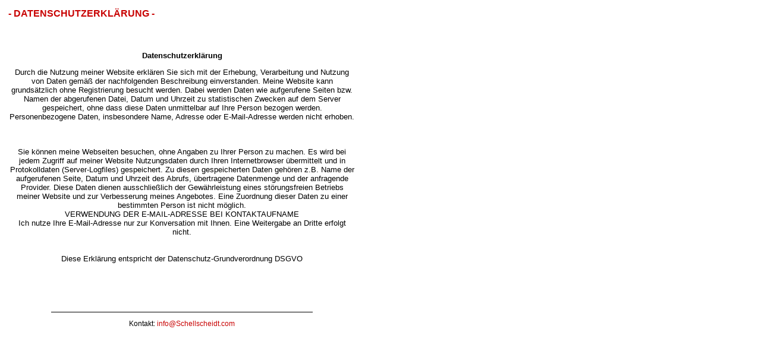

--- FILE ---
content_type: text/html
request_url: http://www.strassenbauermeister.de/datenschutzerklaerung.htm
body_size: 1793
content:
<!DOCTYPE html PUBLIC "-//W3C//DTD HTML 4.01 Transitional//EN">
<html>
  <!-- Straßenbausachverständiger für Pflasterarbeiten und Gutachter Von der Handwerkskammer Düsseldorf Öffentlich Bestellter und Vereidigter SAchverständiger für das Straßenbauerhandwerk//--><head>
    <meta http-equiv="content-type" content="text/html;
      charset=windows-1252">
    <title>Sachverständiger und Gutachter für Straßenbau -
      Pflasterarbeiten</title>
    <meta name="author" content="Sachverstaendiger für Straßenbau und
      Pflasterarbeiten">
    <style type="text/css">
	a		{ font-family: Verdana, Arial, helvetica; font-size: 11pt; color: #666666; text-decoration: none; }
	a:hover		{ font-family: Verdana, Arial, helvetica; font-size: 11pt; color: #000000; text-decoration: underline; }
	.copy			{ font-family: Verdana, Arial, helvetica; font-size: 9pt; color: #000000; }
	.copylink		{ font-family: Verdana, Arial, helvetica; font-size: 9pt; color: #c80000; text-decoration: none; }
	.copylink:hover	{ font-family: Verdana, Arial, helvetica; font-size: 9pt; color: #c80000; text-decoration: underline; }
	.mail		{ font-family: Verdana, Arial, helvetica; font-size: 10pt; color: #c80000; text-decoration: none; }
	.mail:hover	{ font-family: Verdana, Arial, helvetica; font-size: 10pt; color: #c80000; text-decoration: underline; }
	h1		{ font-family: Verdana, Arial, helvetica; font-size: 12pt; color: #c80000; }		
	td		{ font-family: Verdana, Arial, helvetica; font-size: 10pt; color: #000000; }
	li		{ font-family: Verdana, Arial, helvetica; font-size: 10pt; color: #000000; }
  </style>
  </head>
  <body bgcolor="#ffffff">
    <table width="900" border="0">
      <tbody>
        <tr>
          <td width="600" valign="top">
            <table width="590" border="0">
              <tbody>
                <tr>
                  <td width="100%">
                    <h1>- DATENSCHUTZERKLÄRUNG -</h1>
                    <br>
                    <div align="center">
                      <table width="450" border="0">
                        <tbody>
                          <tr>
                       


								  <br>
								  <p><strong>Datenschutzerklärung</strong></p>
								<p>Durch die Nutzung meiner Website erklären Sie sich mit der Erhebung, 
									Verarbeitung und Nutzung von Daten gemäß der nachfolgenden Beschreibung einverstanden. 
									Meine Website kann grundsätzlich ohne Registrierung besucht werden. 
									Dabei werden Daten wie aufgerufene Seiten bzw. Namen der abgerufenen Datei, Datum und Uhrzeit zu statistischen Zwecken auf dem Server gespeichert, 
									ohne dass diese Daten unmittelbar auf Ihre Person bezogen werden. 
									Personenbezogene Daten, insbesondere Name, Adresse oder E-Mail-Adresse werden nicht erhoben. 
									</p>
									 <br>
									   <br>
									 Sie können meine Webseiten besuchen, ohne Angaben zu Ihrer Person zu machen. 
									 Es wird bei jedem Zugriff auf meiner Website Nutzungsdaten durch 
									 Ihren Internetbrowser übermittelt und in Protokolldaten (Server-Logfiles) gespeichert. 
									 Zu diesen gespeicherten Daten gehören z.B. Name der aufgerufenen Seite, Datum und Uhrzeit des Abrufs, 
									 übertragene Datenmenge und der anfragende Provider. Diese Daten dienen ausschließlich der Gewährleistung eines 
									 störungsfreien Betriebs meiner Website und zur Verbesserung meines Angebotes. 
									 Eine Zuordnung dieser Daten zu einer bestimmten Person ist nicht möglich.  <br>
									 VERWENDUNG DER E-MAIL-ADRESSE BEI KONTAKTAUFNAME  <br>
									 Ich nutze Ihre E-Mail-Adresse nur zur Konversation mit Ihnen. Eine Weitergabe an Dritte erfolgt nicht.
									  <br>  <br>
									  <br>
									Diese Erklärung entspricht der 
									Datenschutz-Grundverordnung DSGVO
									 <br>
								  
                                </li>
                              </ul>
                              <p> <br>
                              </p>
                            </td>
                          </tr>
                        </tbody>
                      </table>
                    </div>
                    <br>
                    <br>
                    <div align="center">
                      <hr width="75%" size="1" noshade="noshade"
                        color="#000000">
                      <p class="copy">Kontakt: <a class="copylink"
                          href="mailto:info@schellscheidt.com">info@Schellscheidt.com</a><br>
                        <br>
                      </p>
                    </div>
                  </td>
                </tr>
              </tbody>
            </table>
          </td>
          <td width="209" valign="top" align="center"> <br>
          </td>
        </tr>
      </tbody>
    </table>
  </body>
</html>
